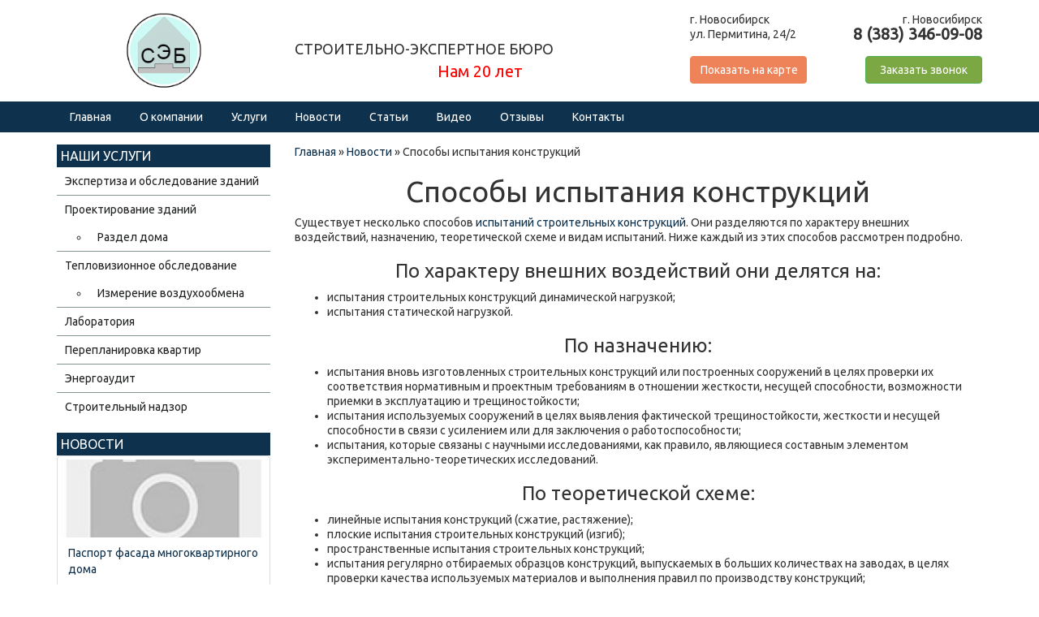

--- FILE ---
content_type: text/html;charset=utf-8
request_url: http://www.buroexpert.ru/news/sposoby-ispytaniya-konstrukciy
body_size: 19164
content:
<!DOCTYPE html>
<html lang="ru">
<head>
	<meta charset="utf-8">
	<meta http-equiv="X-UA-Compatible" content="IE=edge,chrome=1">
	<meta name="viewport" content="width=device-width, initial-scale=1">
	<meta name="cmsmagazine" content="8fdf36ba1f35a5e4363c3aeac0b028f8" />
	<title>Способы испытания конструкций</title>
	<meta name="title" content="Способы испытания конструкций">
	<meta name="generator" content="SyDES">
	<base href="http://www.buroexpert.ru/">
	<link rel="stylesheet" href="//maxcdn.bootstrapcdn.com/bootstrap/3.3.5/css/bootstrap.min.css" media="screen">
	<link rel="stylesheet" href="/system/assets/css/front.css" media="screen">
	<script src="//ajax.googleapis.com/ajax/libs/jquery/1.11.3/jquery.min.js"></script>
	<script src="//maxcdn.bootstrapcdn.com/bootstrap/3.3.5/js/bootstrap.min.js"></script>
	<script src="/system/assets/js/sydes.js"></script>
	<script src="/system/assets/js/front.js"></script>
	<script src="/system/iblock/form/assets/form.js"></script>
	<script>$.extend(syd, {"l10n":{"home":"\u0413\u043b\u0430\u0432\u043d\u0430\u044f","select_page":"\u0412\u044b\u0431\u0435\u0440\u0438\u0442\u0435 \u0441\u0442\u0440\u0430\u043d\u0438\u0446\u0443","click_to_open":"\u041d\u0430\u0436\u043c\u0438\u0442\u0435, \u0447\u0442\u043e \u0431\u044b \u043e\u0442\u043a\u0440\u044b\u0442\u044c","module_form":"Forms","form_name":"Form name","hide_name_or_button":"Hide name or button","results":"Results","display_as":"Display as","default":"Default","horizontal":"Horizontal","modal":"Modal","modal_sm":"Modal (small)","modal_lg":"Modal (large)","custom":"Custom","tip_custom_template":"{iblock:form?template=mytpl}","form_name_example":"Contact form","attribute_title":"Attribute title","fields":"Fields","notices":"Notices","tip_fields":"Click the form element or drag here, that would add to the form.<br>You can sort them by dragging in the form or click and edit.","description":"Description","success_text":"Success text","submit_button_text":"Submit button","form_attributes":"Form attributes","to":"To","from":"From","subject":"Subject","message":"Message","generate":"Generate","set":"Set","from_form_name":"From form name","from_field":"From field","form_submitted":"Form submitted","work":"Work?","label":"Label","hide_label":"Hide label","attributes":"Attributes","attributes_help":"Classes, id, data-attributes","placeholder":"Placeholder","defaults":"Default","values":"Values","min":"Min","step":"Step","max":"Max","rows_count":"Rows count","source":"Possible answers","source_help":"Enter list items one per line in the format key|value","file_extensions":"Allowed file extensions","file_extensions_help":"Enter separated by spaces","required":"Required","submitted":"Submitted","file_too_heavy":"\u0424\u0430\u0439\u043b \u0441\u043b\u0438\u0448\u043a\u043e\u043c \u0442\u044f\u0436\u0435\u043b\u044b\u0439","please_wait":"\u041e\u0442\u043f\u0440\u0430\u0432\u043b\u044f\u0435\u043c...","submit_error":"\u041e\u0448\u0438\u0431\u043a\u0430 \u0432\u043e \u0432\u0440\u0435\u043c\u044f \u043e\u0442\u043f\u0440\u0430\u0432\u043a\u0438. \u041f\u043e\u0436\u0430\u043b\u0443\u0439\u0441\u0442\u0430, \u043d\u0430\u043f\u0438\u0448\u0438\u0442\u0435 \u043d\u0430\u043c \u043d\u0430 \u043f\u043e\u0447\u0442\u0443."},"settings":{"locale":"ru"}});</script>
	
	<link rel="stylesheet" href="//cdnjs.cloudflare.com/ajax/libs/fancybox/2.1.5/jquery.fancybox.css">
	<link rel="stylesheet" href="//fonts.googleapis.com/css?family=Ubuntu">
	<link rel="stylesheet" href="template/theme01/style.css" media="screen" id="colorScheme">

	<script src="//cdnjs.cloudflare.com/ajax/libs/fancybox/2.1.5/jquery.fancybox.pack.js"></script>
	<script src="template/theme01/script.js"></script>

	<!--[if lt IE 9]>
		<script src="https://oss.maxcdn.com/html5shiv/3.7.2/html5shiv.min.js"></script>
		<script src="https://oss.maxcdn.com/respond/1.4.2/respond.min.js"></script>
	<![endif]-->

	<link rel="shortcut icon" href="/upload/images/favikon.png">
<!-- Global site tag (gtag.js) - Google Analytics -->
<script async src="https://www.googletagmanager.com/gtag/js?id=UA-111661346-1"></script>
<script>
  window.dataLayer = window.dataLayer || [];
  function gtag(){dataLayer.push(arguments);}
  gtag('js', new Date());

  gtag('config', 'UA-111661346-1');
</script>

</head>
<body>
	

	<header class="header">
		<div class="container">
			<div class="row">
				<div class="col-sm-3">
					<a href="" class="logo"><img alt="" src="/upload/images/logo.png" style="width: 95px; height: 95px;" /></a>
				</div>
				<div class="col-sm-5">
					<div class="slogan"><br>СТРОИТЕЛЬНО-ЭКСПЕРТНОЕ БЮРО</div>
					<div class="text-under-slogan">Нам 20 лет</div>
				</div>
				<div class="col-sm-4">
					<div class="row">
						<div class="col-xs-6">
							<div class="address">
								г. Новосибирск<br>
								ул. Пермитина, 24/2<br>
								<br>
							</div>
						</div>
						<div class="col-xs-6">
							<div class="text-right">
								г. Новосибирск<br>
								<div class="phone"> <strong>8 (383) 346-09-08</strong></div>
							</div>
						</div>
						<div class="clearfix"></div>
						<div class="col-xs-6">
							<a href="#modal-map" class="btn btn-primary various">Показать на карте</a>
						</div>
						<div class="col-xs-6 text-right">
							<a href="#" class="btn btn-success" data-toggle="modal" data-metrica="ZVONOK" data-target="#modal-form-2" data-size="sm">Заказать звонок</a>
						</div>
					</div>
				</div>				
			</div>
		</div>
	</header>

	<nav>
		<div class="container">
			<ul id="menu-1" class="main-menu to-swipe-menu">
<li><a href="" title="">Главная</a></li>
<li><a href="onas" title="">О компании</a>
<ul>
<li><a href="nagrady" title="">Награды и дипломы</a></li>
<li><a href="vakansii" title="">Вакансии</a></li></ul></li>
<li><a href="uslugi" title="">Услуги</a></li>
<li><a href="news" title="">Новости</a></li>
<li><a href="stat" title="">Статьи</a></li>
<li><a href="video" title="">Видео</a></li>
<li><a href="testi" title="">Отзывы</a></li>
<li><a href="kontakti" title="">Контакты</a></li>

</ul>
		</div>
	</nav>

	<main>
	<div class="container">

	<div class="row">

		<div class="col-sm-9 col-sm-push-3">

			<div class="breadcrumbs"><a href="">Главная</a> » <a href="news">Новости</a> » <span>Способы испытания конструкций</span></div>

			<div class="content">
				<h1>Способы испытания конструкций</h1>
				<p>Существует несколько способов <a href="/laboratori" title="Испытание строительных материалов и конструкций">испытаний строительных конструкций</a>. Они разделяются по характеру внешних воздействий, назначению, теоретической схеме и видам испытаний. Ниже каждый из этих способов рассмотрен подробно.</p>

<h3>По характеру внешних воздействий они делятся на:</h3>

<ul>
	<li>испытания строительных конструкций динамической нагрузкой;</li>
	<li>испытания статической нагрузкой.</li>
</ul>

<h3>По назначению:</h3>

<ul>
	<li>испытания вновь изготовленных строительных конструкций или построенных сооружений в целях проверки их соответствия нормативным и проектным требованиям в отношении жесткости, несущей способности, возможности приемки в эксплуатацию и трещиностойкости;</li>
	<li>испытания используемых сооружений в целях выявления фактической трещиностойкости, жесткости и несущей способности в связи с усилением или для заключения о работоспособности;</li>
	<li>испытания, которые связаны с научными исследованиями, как правило, являющиеся составным элементом экспериментально-теоретических исследований.</li>
</ul>

<h3>По теоретической схеме:</h3>

<ul>
	<li>линейные испытания конструкций (сжатие, растяжение);</li>
	<li>плоские испытания строительных конструкций (изгиб);</li>
	<li>пространственные испытания строительных конструкций;</li>
	<li>испытания регулярно отбираемых образцов конструкций, выпускаемых в больших количествах на заводах, в целях проверки качества используемых материалов и выполнения правил по производству конструкций;</li>
	<li>испытания строительных опытных конструкций перед началом их внедрения в массовое производство;</li>
	<li>натурное испытание железобетонных плит перекрытия с постепенным ростом распределенной нагрузки.</li>
</ul>

<h3>Существуют следующие виды испытаний:</h3>

<ul>
	<li>лабораторные испытания образцов строительных материалов;</li>
	<li>испытания моделей. Данный вид играет важную роль при возведении новых сооружений и конструкций;</li>
	<li>натурные испытания (осуществляются в процессе строительства, после строительства и в ходе эксплуатации).</li>
</ul>
			</div>

		</div>

		<aside class="col-sm-3 col-sm-pull-9">
			
			<div class="box">
				<div class="box-header">Наши услуги</div>
				<div class="box-content">
					<ul id="menu-2" class="side-menu to-swipe-menu">
<li><a href="/expert" title="">Экспертиза и обследование зданий</a></li>
<li><a href="/proekt" title="">Проектирование зданий</a>
<ul>
<li><a href="/razdel-doma" title="">Раздел дома</a></li></ul></li>
<li><a href="/teplovizionnaya-diagnostika" title="">Тепловизионное обследование</a>
<ul>
<li><a href="/vozduh" title="">Измерение воздухообмена</a></li></ul></li>
<li><a href="/laboratori" title="">Лаборатория</a></li>
<li><a href="/pereplanirovka" title="">Перепланировка квартир</a></li>
<li><a href="/energoaudit" title="">Энергоаудит</a></li>
<li><a href="/strnadzor" title="">Строительный надзор</a></li>

</ul>
				</div>
			</div>
			
			<div class="box">
				<div class="box-header">Новости</div>
				<div class="box-content">
					<div class="news-sidebar">


	<div class="thumbnail">
		<a href="news/pasport-fasada-mnogokvartirnogo-doma">
			<img src="/cache/img/262_100_c/upload/images/no-image.jpg" alt="Паспорт фасада многоквартирного дома">
		</a>
		<div class="caption">
			<a href="news/pasport-fasada-mnogokvartirnogo-doma">Паспорт фасада многоквартирного дома</a>
		</div>
	</div>	


	<div class="thumbnail">
		<a href="news/dorogie-kollegi-pozdravlyaem-s-dnem-stroitelya">
			<img src="/cache/img/262_100_c/upload/images/crop-(1)-(1).jpg" alt="Дорогие коллеги, поздравляем с днем строителя!">
		</a>
		<div class="caption">
			<a href="news/dorogie-kollegi-pozdravlyaem-s-dnem-stroitelya">Дорогие коллеги, поздравляем с днем строителя!</a>
		</div>
	</div>	


	<div class="thumbnail">
		<a href="news/otvetstvennost-v-sluchae-nezakonnoy-pereplanirovki">
			<img src="/cache/img/262_100_c/upload/images/12-16-300x200-(1)-(1).jpg" alt="Ответственность в случае незаконной перепланировки!">
		</a>
		<div class="caption">
			<a href="news/otvetstvennost-v-sluchae-nezakonnoy-pereplanirovki">Ответственность в случае незаконной перепланировки!</a>
		</div>
	</div>	


</div>
					<div class="text-right"><a href="news">Все новости</a></div>
				</div>
			</div>
			
		</aside>
	
	</div>

</div>

	</main>

	<footer class="footer">
		<div class="container">
			<div class="row">
				<div class="col-sm-2 hidden-xs">
					<h3>Информация</h3>
					<ul id="menu-3" class="to-swipe-menu">
<li><a href="onas" title="">О компании</a></li>
<li><a href="vakansii" title="">Вакансии</a></li>
<li><a href="uslugi" title="">Услуги</a></li>
<li><a href="vopros-otvet" title="">Вопрос ответ</a></li>

</ul>
				</div>
				<div class="col-sm-2 hidden-xs">
					<h3>&nbsp;</h3>
					<ul id="menu-4" class="to-swipe-menu">
<li><a href="testi" title="">Отзывы</a></li>
<li><a href="news" title="">Новости</a></li>
<li><a href="stat" title="">Статьи</a></li>
<li><a href="video" title="">Видео</a></li>

</ul>
				</div>
				<div class="col-sm-5">
					<h3>Контакты</h3>
					<div class="row">
						<div class="col-sm-6">
							<div class="box-contact">
								<div class="address">
									<strong>Адрес:</strong><br>
									630078, г. Новосибирск<br>
									ул. Пермитина, 24/2
								</div>
								<div class="phone">
									<strong>Телефон:</strong><br>
									<a href="tel:+73833460908">8 (383) 346-09-08</a>

<br>
<a href="tel:+73833499750">8 (383) 349-97-50</a>

								</div>
							</div>
						</div>
						<div class="col-sm-6">
							<div class="box-contact">
								<div class="email">
									<strong>E-mail:</strong><br>
									<a href="mailto:info@buroexpert.ru">info@buroexpert.ru</a>
									<a href="mailto:u12@buroexpert.ru">u12@buroexpert.ru</a>
								</div>
							</div>
						</div>
					</div>
				</div>
				<div class="col-sm-3">
					<script charset="utf-8" async src="//api-maps.yandex.ru/services/constructor/1.0/js/?sid=IWek3QQB9XqecpuG7TP_dyaIKgbKLY_B&width=100%&height=200"></script>
				</div>
			</div>

			<div class="row">
				<div class="col-sm-6 copy">
					© ООО Строительно-Экспертное Бюро, 1999–2026
				</div>
				
				<div class="col-sm-3 col-xs-6">
					Работает на <a href="http://sydes.ru" rel="nofollow" target="_blank">SyDES</a>
				</div>
			</div>
		</div>
	</footer>

	<script type="text/javascript">
(function (d, w, c) {
    (w[c] = w[c] || []).push(function() {
        try {
            w.yaCounter26147202 = new Ya.Metrika({id:26147202,
                    webvisor:true,
                    clickmap:true,
                    trackLinks:true,
                    accurateTrackBounce:true});
        } catch(e) { }
    });

    var n = d.getElementsByTagName("script")[0],
        s = d.createElement("script"),
        f = function () { n.parentNode.insertBefore(s, n); };
    s.type = "text/javascript";
    s.async = true;
    s.src = (d.location.protocol == "https:" ? "https:" : "http:") + "//mc.yandex.ru/metrika/watch.js";

    if (w.opera == "[object Opera]") {
        d.addEventListener("DOMContentLoaded", f, false);
    } else { f(); }
})(document, window, "yandex_metrika_callbacks");
</script>
<!-- /Yandex.Metrika counter -->

<!-- google analytics -->
<script>
  (function(i,s,o,g,r,a,m){i['GoogleAnalyticsObject']=r;i[r]=i[r]||function(){
  (i[r].q=i[r].q||[]).push(arguments)},i[r].l=1*new Date();a=s.createElement(o),
  m=s.getElementsByTagName(o)[0];a.async=1;a.src=g;m.parentNode.insertBefore(a,m)
  })(window,document,'script','//www.google-analytics.com/analytics.js','ga');

  ga('create', 'UA-54746034-1', 'auto');
  ga('send', 'pageview');

</script>

	
<div class="modal fade" id="modal-form-2" tabindex="-1" role="dialog">
	<div class="modal-dialog">
		<div class="modal-content">
			<div class="modal-header">
				<button type="button" class="close" data-dismiss="modal"><span aria-hidden="true">&times;</span></button>
				<h4 class="modal-title">Заказ звонка</h4>
			</div>
			<div class="modal-body">
				<form method="post" enctype="multipart/form-data" action="/constructors/form/send"  id="dform-2" class="dform" >
					
					<div class="form-group form-type-string form-name-name"><label>Ваше имя</label><input type="text" value="" name="name" class="form-control" ></div>
<div class="form-group form-type-tel form-name-phone"><label>Номер телефона <span class="required-star">*</span></label><input type="tel" value="" name="phone" required class="form-control" ></div>
					<input type="hidden" value="2" name="form_id" ><input type="hidden" value="whG21" name="M2ivJD" >					<button type="submit" class="btn btn-primary">Перезвоните мне</button>
				</form>
			</div>
		</div>
	</div>
</div>
	
<div class="modal fade" id="modal-form-3" tabindex="-1" role="dialog">
	<div class="modal-dialog">
		<div class="modal-content">
			<div class="modal-header">
				<button type="button" class="close" data-dismiss="modal"><span aria-hidden="true">&times;</span></button>
				<h4 class="modal-title">Оставить отзыв</h4>
			</div>
			<div class="modal-body">
				<form method="post" enctype="multipart/form-data" action="/constructors/form/send"  id="dform-3" class="dform" >
					
					<div class="form-group form-type-string form-name-name"><label>Имя <span class="required-star">*</span></label><input type="text" value="" name="name" required class="form-control" ></div>
<div class="form-group form-type-textarea form-name-text"><label>Отзыв <span class="required-star">*</span></label><textarea name="text" required class="form-control form-control2" rows="5" ></textarea></div>
					<input type="hidden" value="3" name="form_id" ><input type="hidden" value="whG21" name="M2ivJD" >					<button type="submit" class="btn btn-primary">Submit</button>
				</form>
			</div>
		</div>
	</div>
</div>
	
	<div id="modal-map" style="display:none;">
		<script type="text/javascript" charset="utf-8" src="//api-maps.yandex.ru/services/constructor/1.0/js/?sid=IWek3QQB9XqecpuG7TP_dyaIKgbKLY_B&width=800&height=600"></script>
	</div>

	<a href="#" class="scrollup">Scroll</a>
</body>
</html>

--- FILE ---
content_type: text/css
request_url: http://www.buroexpert.ru/system/assets/css/front.css
body_size: 3241
content:
.block-wrapper{position:relative;min-height:15px;border:1px solid rgba(0, 0, 0, 0);margin:-1px;}
.block-wrapper .tools{font-family:'Glyphicons Halflings';position:absolute;top:-32px;left:0;display:none;color:#fff;background:#2c313a;border-radius:4px;cursor:pointer;overflow:hidden;z-index:110;}
.block-wrapper:hover{border:1px dashed #2c313a;}
.block-wrapper:hover .tools{display:block;}
.block-wrapper .tools span{padding:6px 8px;display:inline-block;}
.block-wrapper .tools span:hover{background:#444}
.block-edit:before{content:"\270f";}
.block-template:before{content:"\e060";}

#toolbar{
background:#2c313a !important;
box-shadow:0px 1px 2px #000 !important;
}
#toolbar a{
text-decoration:none !important;
text-shadow:none !important;
text-transform:initial !important;
font:normal normal normal 14px/20px Arial,sans-serif !important;
}
#toolbar a:hover{
text-decoration:none !important;
text-shadow:none !important;
box-shadow:none !important;
}
#toolbar>a{
color:#fff !important;
padding:6px 7px !important;
display:inline-block !important;
}
#toolbar>a:hover{
background:#444444 !important;
}
#toolbar .btn {
background:none !important;
color:#fff !important;
padding:4px 10px 5px !important;
font:normal normal normal 14px/20px Arial,sans-serif !important;
text-transform:initial !important;
box-shadow:none !important;
}
#toolbar .btn:hover {
background:#444444 !important;
box-shadow:none !important;
}
#toolbar .divider{
margin:0 5px !important;
border-left:1px solid #eee !important;
}
#toolbar .dropdown-menu{
background-color:#fff !important;
}
#toolbar .dropdown-menu>li{
padding:0 !important;
margin:0 !important;
}
#toolbar .dropdown-menu>li>a {
display:block !important;
padding:3px 20px !important;
clear:both !important;
color:#333 !important;
white-space:nowrap !important;
}
#toolbar .dropdown-menu>li>a:focus, #toolbar .dropdown-menu>li>a:hover {
color:#262626 !important;
background-color:#f5f5f5 !important;
}
#toolbar .caret {
display:inline-block !important;
width:0 !important;
height:0 !important;
margin-left:2px !important;
vertical-align:middle !important;
border-top:4px dashed #fff !important;
border-right:4px solid rgba(0, 0, 0, 0) !important;
border-left:4px solid rgba(0, 0, 0, 0) !important;
}

.spoiler-toggle{display:inline-block;padding:0px 2px 0px 6px;background:#eee;}
.spoiler-toggle.show-icon:before{content:"\2212";}
.spoiler-toggle.hide-icon:before{content:"+";}
.spoiler-title{cursor:pointer;font-weight:bold;}

#notify {position:fixed;top:0;right:0;z-index:110;padding:0;}
#notify li {width:250px;list-style:none;margin:5px;padding:10px;text-align:center;}
#notify .success {color:#3c763d;background-color:#dff0d8;border-color:#d6e9c6;}
#notify .info {color:#31708f;background-color:#d9edf7;border-color:#bce8f1;}
#notify .warning {color:#8a6d3b;background-color:#fcf8e3;border-color:#faebcc;}
#notify .danger {color:#a94442;background-color:#f2dede;border-color:#ebccd1;}

.modal-dialog-center{margin:0;position:absolute;top:50%;left:50%;}
.modal-body{overflow-y:auto;}
.modal-header{padding:5px 15px;}
.modal-header .close {margin-top:0;}
.modal-footer{padding:0;margin-top:0;}
.modal-footer .btn+.btn {margin-left:15px;}
@media (max-width: 767px){
	.modal-dialog-center {width: 100%;}
}


--- FILE ---
content_type: text/css
request_url: http://www.buroexpert.ru/template/theme01/style.css
body_size: 7280
content:
/**/
body {
	background: #fff; no-repeat;
	background-size: 100% auto;
	font: normal 14px/18px Ubuntu, Arial, sans-serif;
}
a { color: #0e314d; }
a:focus, a:hover { color: #ee8359; }
main .container {
	background: #fff;
	padding-top: 15px;
}

.h1, h1, .h2, h2, .h3, h3 { text-align: center; }

.btn-primary { color: #fff; background-color: #ee8359; border-color: #ee8359; }
.btn-primary:focus, .btn-primary:hover, .btn-primary:active { color: #fff; background-color: #ee8359; border-color: #ee8359; }
.btn-primary:active:focus, .btn-primary:active:hover { color: #fff; background-color: #ee8359; border-color: #ee8359; }

.btn-success { background-color: #7ca844; }

.swipe-menu { position: fixed; top: 0; left: 0; z-index: 1050; width: 100%; padding: 10px 15px; display: block; background: #869791; color: #fff; }
.swipe-menu:focus, .swipe-menu:hover { color: #fff; text-decoration: none; }

.swipe-holder { position: fixed; top: 40px; bottom: 0; left: 0; width: 0; z-index: 1050; outline: 0; overflow: scroll; -webkit-transition: all 0.3s ease-out; transition: all 0.3s ease-out; background: #333; }
.swipe-holder ul { padding: 0; margin: 0; list-style: none; width: 237px; }
.swipe-holder ul ul { padding-left: 15px; display: none; }
.swipe-holder a { display: block; padding: 8px 12px 9px; border-bottom: 1px solid #000; color: #c5c5c5; }
.swipe-holder .active > a { font-weight: bold; }
.swipe-holder.in { width: 237px; }

.swipe-backdrop { position: fixed; top: 0; right: 0; bottom: 0; left: 0; z-index: 1040; background: #000; opacity: .5; display: none; }
.swipe-backdrop.in { display: block; }

.swipe-pad { height: 40px; }

.swipe-toggler { float: right; color: #c5c5c5; display: inline-block; padding: 9px 15px; background: #1d1d1d; }

/* sliders start */
.nivo-prevNav, .nivo-nextNav { width: 44px; height: 44px; text-indent: -9999px; background-image: url(img/arrows.png); }

.nivo-nextNav { background-position: -44px 0; }
.nivo-nextNav:hover { background-position: -44px -44px; }

.nivo-prevNav:hover { background-position: -0 -44px; }

.nivo-control { border-radius: 50%; background: #869791; color: #fff; padding: 0 4px; margin: 0 2px; }
.nivo-control.active { background: #0e314d; }

.owl-prev, .owl-next { position: absolute; top: 40%; width: 44px; height: 44px; text-indent: -9999px; background-image: url(img/arrows.png); }

.owl-prev { left: 0; }
.owl-prev:hover { background-position: -0 -44px; }

.owl-next { background-position: -44px 0; right: 0; }
.owl-next:hover { background-position: -44px -44px; }

/* sliders end */
.header { padding: 15px 0; color: #333;}
.header .logo { display: block; text-align: center; }
.header .slogan { font-size: 18px; text-align: center; }
.header .text-under-slogan {padding-top: 10px; color:red; font-size: 20px; text-align:center;}
.header .phone { white-space: nowrap; }
.header .phone strong { font-size: 18px; }
.header .btn { width: 144px; }

nav { background: #0e314d; }

.main-menu { margin: 0; padding: 0; }
.main-menu li { list-style: none; }
.main-menu > li { display: inline-block; position: relative; }
.main-menu ul { display: none; padding: 0; background: #787878; }
.main-menu > li:hover ul { display: block; position: absolute; z-index: 1000; }
.main-menu a { display: block; padding: 10px 16px; white-space: nowrap; color: #fff; }
.main-menu a:hover, .main-menu .active > a { text-decoration: none; background: #2d4f69; }

#slider1 .nivo-caption { left: 15px; bottom: 15px; width: 33%; background: #787878; }
#slider1 + .nivo-controlNav { padding: 0; margin-top: -30px; z-index: 100; position: relative; }

.owl-testi { padding: 0 50px; }
.owl-testi .name { font-size: 21px; }
.owl-testi .text { margin-bottom: 15px; }
.owl-testi .owl-prev { top: 15%; }
.owl-testi .owl-next { top: 65%; }

.form-boxed { color: #fff; background: #0e314d; border: 1px solid #0e314d; border-radius: 5px; padding: 15px; }
.form-boxed p { text-align: center; font-size: 20px; font-weight: bold; }
.form-boxed .form-type-submit { margin: 0; text-align: center; }

.dwld-pricelist .btn { width: 280px; padding: 12px 0; margin: 0 10px 10px; /* Permalink - use to edit and share this gradient: http://colorzilla.com/gradient-editor/#7ca844+50,869791+100 */ background: #7ca844; /* Old browsers */ background: -moz-linear-gradient(top, #7ca844 50%, #869791 100%); /* FF3.6-15 */ background: -webkit-linear-gradient(top, #7ca844 50%, #869791 100%); /* Chrome10-25,Safari5.1-6 */ background: linear-gradient(to bottom, #7ca844 50%, #869791 100%); /* W3C, IE10+, FF16+, Chrome26+, Opera12+, Safari7+ */ filter: progid:DXImageTransform.Microsoft.gradient( startColorstr='#7ca844', endColorstr='#869791',GradientType=0 ); /* IE6-9 */ }

.services-home .thumbnail { -webkit-transition: all 0.3s ease-out; transition: all 0.3s ease-out; }
.services-home .thumbnail:hover { box-shadow: 2px 2px 10px #999; }

.hero .form-wrapper { margin: -253px 15px 15px 530px; position: relative; z-index: 100; }

.gallery img { margin-bottom: 4px; }

.side-menu { margin: 0; padding: 0; list-style: none; }
.side-menu li { border-bottom: 1px solid #869791; }
.side-menu li:last-child { border-bottom: none; }
.side-menu a { display: block; padding: 8px 0 8px 10px; color: #212322; }
.side-menu a:hover { text-decoration: none; background: #ee8359; color: #fff; }

.box { margin-bottom: 15px; }
.box .box-header { font-size: 16px; text-transform: uppercase; background:#0e314d; color: #fff; padding: 5px;}

.footer { background: #00132b; color: #fff; padding: 15px 0; }
.footer a { color: #fff; }
.footer h3 { margin-top: 0; text-align: left; }
.footer ul { margin: 0; padding: 0; list-style: none; }
.footer li { border-bottom: 1px solid #fff; }
.footer li:last-child { border-bottom: none; }
.footer li a { display: block; padding: 4px 0 4px 5px; }
.footer li a:hover { text-decoration: none; color: #ddd; }
.footer .box-contact > div { margin-bottom: 10px; min-height: 32px; padding-left: 34px; background-repeat: no-repeat; background-position: left top; }
.footer .box-contact .address { background-image: url(img/icon-address.png); }
.footer .box-contact .phone { background-image: url(img/icon-phone.png); }
.footer .box-contact .email { background-image: url(img/icon-email.png); }
.footer .box-contact .soc-vk { background-image: url(img/icon-vk.png); }

.testimonials .item{
	margin: 15px 0;
}
.testimonials .name {
	font-size: 18px;
}
.testimonials .text {
	margin-left: 15px;
	padding-left: 15px;
	border-left: 4px solid #7ca844;
}

.copy { text-align: center; }

.scrollup { width: 40px; height: 20px; opacity: .9; position: fixed; bottom: 0; right: 45%; display: none; text-indent: -9999px; background: url("img/icon-top.png") no-repeat center center #999; z-index: 999999; }

@media (max-width: 480px) { .h1, h1 { font-size: 24px; }
  .h2, h2 { font-size: 21px; }
  .h3, h3 { font-size: 18px; }
  .h4, h4 { font-size: 16px; }
  .news .media-body, .news .media-left, .news .media-right { display: block; }
  .news .media-body { width: auto; }
  .breadcrumbs { display: none; }
  .content p img { max-width: 100%; } }
@media (min-width: 768px) { .header .slogan { padding-top: 18px; text-align: left; }
  .header .phone strong { font-size: 20px; }
  .copy { text-align: left; }
  .scrollup { bottom: 30px; right: 10px; height: 40px; } }


--- FILE ---
content_type: application/javascript
request_url: http://www.buroexpert.ru/system/assets/js/front.js
body_size: 1762
content:
$(document).ready(function(){
	// spoiler
	$('.spoiler').attr('title', syd.t('click_to_open'))
	$('.spoiler-content').hide()
	$('.spoiler-title').click(function(){
		$(this).next().slideToggle()
		$(this).find('.spoiler-toggle').toggleClass('show-icon hide-icon')
	})
	
	// fix redirect to home when # clicked
	var pathname = window.location.href.split('#')[0];
	$('a[href^="#"]').not('.various').each(function(){
		var $this = $(this),
		link = $this.attr('href');
		$this.attr('href', pathname + link);
	})
	
	$('.modal').on('show.bs.modal', function(e){
		var size = $(e.relatedTarget).data('size'), dialog = $(this).find('.modal-dialog')
		dialog.removeClass('modal-sm modal-lg')
		if (size){
			dialog.addClass('modal-' + size)
		}
		setTimeout(modalPosition, 10)
	})
	$('.modal').on('loaded.bs.modal', function(e){modalPosition()})
	$('.modal').on('hidden.bs.modal', function (e){$(this).removeData('bs.modal')})
})

// bootstrap modals to center
function modalPosition(){
	$('.modal').each(function(){
		if ($(this).hasClass('in') == false){
			$(this).show();
		};
		var content = $(window).height() - 60;
		var header = $(this).find('.modal-header').outerHeight() || 2;
		var footer = $(this).find('.modal-footer').outerHeight() || 2;

		$(this).find('.modal-content').css({
			'max-height': function(){
				return content;
			}
		});

		$(this).find('.modal-body').css({
			'max-height': function(){
				return (content - (header + footer));
			}
		});

		$(this).find('.modal-dialog').addClass('modal-dialog-center').css({
			'margin-top': function(){
				return -($(this).outerHeight() / 2);
			},
			'margin-left': function(){
				return -($(this).outerWidth() / 2);
			}
		});
		if ($(this).hasClass('in') == false){
			$(this).hide();
		};
	});
};

--- FILE ---
content_type: application/javascript
request_url: http://www.buroexpert.ru/template/theme01/script.js
body_size: 1710
content:
$(document).ready(function(){
	// fancybox initialization
	if (typeof jQuery.fn.fancybox !== "undefined"){
		$('.fancybox, [rel^="lightbox"]').fancybox()
		$(".various").fancybox({
			maxWidth	: 800,
			maxHeight	: 600,
			fitToView	: true,
			autoSize	: true,
		});
	};

	// back to top
	$(window).scroll(function(){
		if ($(this).scrollTop() > 200){
			$('.scrollup').fadeIn()
		} else {
			$('.scrollup').fadeOut()
		}
	});
	$('.scrollup').click(function(){
		$('html, body').animate({
			scrollTop: 0
		}, 600);
		return false;
	});
 
	// mobile menu
	if ($(window).width() < 481){
		$('body').prepend('<a class="swipe-menu">Меню <span class="glyphicon glyphicon-menu-hamburger pull-right"></span></a><div class="swipe-holder"><ul></ul></div><div class="swipe-pad"></div>')
			.append('<div class="swipe-backdrop"></div>')
		$('.to-swipe-menu>li').appendTo($('.swipe-holder ul'));

		$('.swipe-menu, .swipe-backdrop').on('click', function(){
			$('.swipe-backdrop, .swipe-holder').toggleClass('in')
		})
		
		$('.swipe-holder ul ul').each(function(){
			$(this).parent().prepend('<span class="swipe-toggler">+</span>')
		})
		$('.swipe-toggler').on('click', function(){
			$(this).next().next().slideToggle()
		})
	}
	// YandexMetrica Цели
	$('.btn.btn-success').on('click', function () {
		if($(this).data('metrica') == 'ZVONOK') {
            yaCounter26147202.reachGoal('ZVONOK');
        }
    });
    $('.btn.btn-primary').on('click', function () {
        if($(this).data('metrica') == 'KONSULT') {
            yaCounter26147202.reachGoal('KONSULT');
        }
    });
	$('#dform-4').on('submit', function () {
        yaCounter26147202.reachGoal('SVIAZ');
    });
	// your scripts here
	
})


--- FILE ---
content_type: application/javascript
request_url: http://www.buroexpert.ru/system/iblock/form/assets/form.js
body_size: 965
content:
$(document).ready(function(){
	if (typeof jQuery.fn.datepicker !== "undefined"){
	$('.datepicker').datepicker({
		format: syd.settings.datepicker_format,
		language: syd.settings.locale,
		autoclose: true,
		todayHighlight: true,
	});
	}
});

$(document).on('submit', '.dform', function(){
	var valid = true;
	$('[type="file"]', this).each(function(){
		if (this.files[0] && this.files[0].size > 1048576 * 2){
			alert(syd.t('file_too_heavy'));
			return valid = false;
		}
	});
	if (!valid){
		return false;
	}

	$('[type="submit"]', this).text(syd.t('please_wait'));
	var form = this;
	$.ajax({
		type: 'POST',
		url: $(form).prop('action'),
		data: new FormData(form),
		processData: false,
		contentType: false,
		success: function(response){
			if ('message' in response){
				$(form).html(response.message);
			} else {
				$(form).html(syd.t('submit_error'));
			}
		},
		error: function(){
			$(form).html(syd.t('submit_error'));
		}
	});

	return false;
})